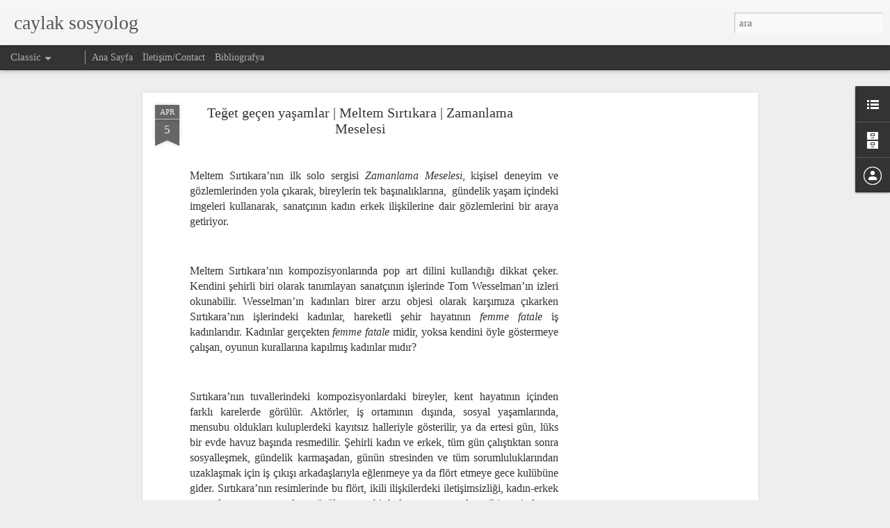

--- FILE ---
content_type: text/html; charset=UTF-8
request_url: https://caylaksosyolog.blogspot.com/2014/04/teget-gecen-yasamlar-meltem-srtkara.html
body_size: 4778
content:
<!DOCTYPE html>
<html class='v2' dir='ltr' lang='tr'>
<head>
<link href='https://www.blogger.com/static/v1/widgets/335934321-css_bundle_v2.css' rel='stylesheet' type='text/css'/>
<meta content='text/html; charset=UTF-8' http-equiv='Content-Type'/>
<meta content='blogger' name='generator'/>
<link href='https://caylaksosyolog.blogspot.com/favicon.ico' rel='icon' type='image/x-icon'/>
<link href='http://caylaksosyolog.blogspot.com/2014/04/teget-gecen-yasamlar-meltem-srtkara.html' rel='canonical'/>
<link rel="alternate" type="application/atom+xml" title="caylak sosyolog - Atom" href="https://caylaksosyolog.blogspot.com/feeds/posts/default" />
<link rel="alternate" type="application/rss+xml" title="caylak sosyolog - RSS" href="https://caylaksosyolog.blogspot.com/feeds/posts/default?alt=rss" />
<link rel="service.post" type="application/atom+xml" title="caylak sosyolog - Atom" href="https://www.blogger.com/feeds/1467906025418762103/posts/default" />

<link rel="alternate" type="application/atom+xml" title="caylak sosyolog - Atom" href="https://caylaksosyolog.blogspot.com/feeds/8973525563365499482/comments/default" />
<!--Can't find substitution for tag [blog.ieCssRetrofitLinks]-->
<link href='https://blogger.googleusercontent.com/img/b/R29vZ2xl/AVvXsEjKNWxNQ617Yq-A-9poz4lV3-RvKINXma6dgscsnS91oJU9EYrAcjJZ1hKo8XqyCQdfGoVcGMk_G9RYYi70OerAZ3c67ZoOp6BO_gw5b-fEsTZyf7cEJVEw315mLgaEn9CcMCJ8_czz35kh/s1600/_MG_1238.jpg' rel='image_src'/>
<meta content='http://caylaksosyolog.blogspot.com/2014/04/teget-gecen-yasamlar-meltem-srtkara.html' property='og:url'/>
<meta content='Teğet geçen yaşamlar | Meltem Sırtıkara | Zamanlama Meselesi' property='og:title'/>
<meta content='   Meltem Sırtıkara’nın ilk solo sergisi Zamanlama Meselesi , kişisel deneyim ve gözlemlerinden yola çıkarak, bireylerin tek başınalıklarına...' property='og:description'/>
<meta content='https://blogger.googleusercontent.com/img/b/R29vZ2xl/AVvXsEjKNWxNQ617Yq-A-9poz4lV3-RvKINXma6dgscsnS91oJU9EYrAcjJZ1hKo8XqyCQdfGoVcGMk_G9RYYi70OerAZ3c67ZoOp6BO_gw5b-fEsTZyf7cEJVEw315mLgaEn9CcMCJ8_czz35kh/w1200-h630-p-k-no-nu/_MG_1238.jpg' property='og:image'/>
<title>caylak sosyolog: Teğet geçen yaşamlar | Meltem Sırtıkara | Zamanlama Meselesi</title>
<meta content='!' name='fragment'/>
<meta content='dynamic' name='blogger-template'/>
<meta content='IE=9,chrome=1' http-equiv='X-UA-Compatible'/>
<meta content='initial-scale=1.0, maximum-scale=1.0, user-scalable=no, width=device-width' name='viewport'/>
<style id='page-skin-1' type='text/css'><!--
/*-----------------------------------------------
Blogger Template Style
Name: Dynamic Views
----------------------------------------------- */
/* Variable definitions
====================
<Variable name="keycolor" description="Main Color" type="color" default="#ffffff"
variants="#2b256f,#00b2b4,#4ba976,#696f00,#b38f00,#f07300,#d0422c,#f37a86,#7b5341"/>
<Group description="Page">
<Variable name="page.text.font" description="Font" type="font"
default="'Helvetica Neue Light', HelveticaNeue-Light, 'Helvetica Neue', Helvetica, Arial, sans-serif"/>
<Variable name="page.text.color" description="Text Color" type="color"
default="#333333" variants="#333333"/>
<Variable name="body.background.color" description="Background Color" type="color"
default="#EEEEEE"
variants="#dfdfea,#d9f4f4,#e4f2eb,#e9ead9,#f4eed9,#fdead9,#f8e3e0,#fdebed,#ebe5e3"/>
</Group>
<Variable name="body.background" description="Body Background" type="background"
color="#EEEEEE" default="$(color) none repeat scroll top left"/>
<Group description="Header">
<Variable name="header.background.color" description="Background Color" type="color"
default="#F3F3F3" variants="#F3F3F3"/>
</Group>
<Group description="Header Bar">
<Variable name="primary.color" description="Background Color" type="color"
default="#333333" variants="#2b256f,#00b2b4,#4ba976,#696f00,#b38f00,#f07300,#d0422c,#f37a86,#7b5341"/>
<Variable name="menu.font" description="Font" type="font"
default="'Helvetica Neue Light', HelveticaNeue-Light, 'Helvetica Neue', Helvetica, Arial, sans-serif"/>
<Variable name="menu.text.color" description="Text Color" type="color"
default="#FFFFFF" variants="#FFFFFF"/>
</Group>
<Group description="Links">
<Variable name="link.font" description="Link Text" type="font"
default="'Helvetica Neue Light', HelveticaNeue-Light, 'Helvetica Neue', Helvetica, Arial, sans-serif"/>
<Variable name="link.color" description="Link Color" type="color"
default="#009EB8"
variants="#2b256f,#00b2b4,#4ba976,#696f00,#b38f00,#f07300,#d0422c,#f37a86,#7b5341"/>
<Variable name="link.hover.color" description="Link Hover Color" type="color"
default="#009EB8"
variants="#2b256f,#00b2b4,#4ba976,#696f00,#b38f00,#f07300,#d0422c,#f37a86,#7b5341"/>
<Variable name="link.visited.color" description="Link Visited Color" type="color"
default="#009EB8"
variants="#2b256f,#00b2b4,#4ba976,#696f00,#b38f00,#f07300,#d0422c,#f37a86,#7b5341"/>
</Group>
<Group description="Blog Title">
<Variable name="blog.title.font" description="Font" type="font"
default="'Helvetica Neue Light', HelveticaNeue-Light, 'Helvetica Neue', Helvetica, Arial, sans-serif"/>
<Variable name="blog.title.color" description="Color" type="color"
default="#555555" variants="#555555"/>
</Group>
<Group description="Blog Description">
<Variable name="blog.description.font" description="Font" type="font"
default="'Helvetica Neue Light', HelveticaNeue-Light, 'Helvetica Neue', Helvetica, Arial, sans-serif"/>
<Variable name="blog.description.color" description="Color" type="color"
default="#555555" variants="#555555"/>
</Group>
<Group description="Post Title">
<Variable name="post.title.font" description="Font" type="font"
default="'Helvetica Neue Light', HelveticaNeue-Light, 'Helvetica Neue', Helvetica, Arial, sans-serif"/>
<Variable name="post.title.color" description="Color" type="color"
default="#333333" variants="#333333"/>
</Group>
<Group description="Date Ribbon">
<Variable name="ribbon.color" description="Color" type="color"
default="#666666" variants="#2b256f,#00b2b4,#4ba976,#696f00,#b38f00,#f07300,#d0422c,#f37a86,#7b5341"/>
<Variable name="ribbon.hover.color" description="Hover Color" type="color"
default="#AD3A2B" variants="#AD3A2B"/>
</Group>
<Variable name="blitzview" description="Initial view type" type="string" default="sidebar"/>
*/
/* BEGIN CUT */
{
"font:Text": "normal normal 100% Georgia, Utopia, 'Palatino Linotype', Palatino, serif",
"color:Text": "#333333",
"image:Background": "#EEEEEE none repeat scroll top left",
"color:Background": "#EEEEEE",
"color:Header Background": "#F3F3F3",
"color:Primary": "#333333",
"color:Menu Text": "#FFFFFF",
"font:Menu": "normal normal 100% Georgia, Utopia, 'Palatino Linotype', Palatino, serif",
"font:Link": "normal normal 100% Georgia, Utopia, 'Palatino Linotype', Palatino, serif",
"color:Link": "#009EB8",
"color:Link Visited": "#009EB8",
"color:Link Hover": "#009EB8",
"font:Blog Title": "normal normal 100% Georgia, Utopia, 'Palatino Linotype', Palatino, serif",
"color:Blog Title": "#555555",
"font:Blog Description": "normal normal 100% Georgia, Utopia, 'Palatino Linotype', Palatino, serif",
"color:Blog Description": "#555555",
"font:Post Title": "normal normal 100% Georgia, Utopia, 'Palatino Linotype', Palatino, serif",
"color:Post Title": "#333333",
"color:Ribbon": "#666666",
"color:Ribbon Hover": "#AD3A2B",
"view": "classic"
}
/* END CUT */

--></style>
<style id='template-skin-1' type='text/css'><!--
body {
min-width: 960px;
}
.column-center-outer {
margin-top: 46px;
}
.content-outer, .content-fauxcolumn-outer, .region-inner {
min-width: 960px;
max-width: 960px;
_width: 960px;
}
.main-inner .columns {
padding-left: 0;
padding-right: 310px;
}
.main-inner .fauxcolumn-center-outer {
left: 0;
right: 310px;
/* IE6 does not respect left and right together */
_width: expression(this.parentNode.offsetWidth -
parseInt("0") -
parseInt("310px") + 'px');
}
.main-inner .fauxcolumn-left-outer {
width: 0;
}
.main-inner .fauxcolumn-right-outer {
width: 310px;
}
.main-inner .column-left-outer {
width: 0;
right: 100%;
margin-left: -0;
}
.main-inner .column-right-outer {
width: 310px;
margin-right: -310px;
}
#layout {
min-width: 0;
}
#layout .content-outer {
min-width: 0;
width: 800px;
}
#layout .region-inner {
min-width: 0;
width: auto;
}
--></style>
<script src='//www.blogblog.com/dynamicviews/2dfa401275732ff9/js/common.js' type='text/javascript'></script>
<script src='//www.blogblog.com/dynamicviews/2dfa401275732ff9/js/languages/lang__tr.js' type='text/javascript'></script>
<script src='//www.blogblog.com/dynamicviews/2dfa401275732ff9/js/classic.js' type='text/javascript'></script>
<script src='//www.blogblog.com/dynamicviews/4224c15c4e7c9321/js/comments.js'></script>
<link href='https://www.blogger.com/dyn-css/authorization.css?targetBlogID=1467906025418762103&amp;zx=56844a63-a625-4b68-9b9b-f48c75fde35e' media='none' onload='if(media!=&#39;all&#39;)media=&#39;all&#39;' rel='stylesheet'/><noscript><link href='https://www.blogger.com/dyn-css/authorization.css?targetBlogID=1467906025418762103&amp;zx=56844a63-a625-4b68-9b9b-f48c75fde35e' rel='stylesheet'/></noscript>
<meta name='google-adsense-platform-account' content='ca-host-pub-1556223355139109'/>
<meta name='google-adsense-platform-domain' content='blogspot.com'/>

<!-- data-ad-client=ca-pub-4159184631691616 -->

</head>
<body class='variant-classic'>
<div class='content'>
<div class='content-outer'>
<div class='fauxborder-left content-fauxborder-left'>
<div class='content-inner'>
<div class='main-outer'>
<div class='fauxborder-left main-fauxborder-left'>
<div class='region-inner main-inner'>
<div class='columns fauxcolumns'>
<div class='column-center-outer'>
<div class='column-center-inner'>
<div class='main section' id='main'>
</div>
</div>
</div>
<div class='column-right-outer'>
<div class='column-right-inner'>
<aside>
<div class='sidebar section' id='sidebar-right-1'>
</div>
</aside>
</div>
</div>
<div style='clear: both'></div>
</div>
</div>
</div>
</div>
</div>
</div>
</div>
</div>
<script language='javascript' type='text/javascript'>
        window.onload = function() {
          blogger.ui().configure().view();
        };
      </script>

<script type="text/javascript" src="https://www.blogger.com/static/v1/widgets/3845888474-widgets.js"></script>
<script type='text/javascript'>
window['__wavt'] = 'AOuZoY7bDoFid-n8d7pmCoNmUmN3TSypHw:1768746934720';_WidgetManager._Init('//www.blogger.com/rearrange?blogID\x3d1467906025418762103','//caylaksosyolog.blogspot.com/2014/04/teget-gecen-yasamlar-meltem-srtkara.html','1467906025418762103');
_WidgetManager._SetDataContext([{'name': 'blog', 'data': {'blogId': '1467906025418762103', 'title': 'caylak sosyolog', 'url': 'https://caylaksosyolog.blogspot.com/2014/04/teget-gecen-yasamlar-meltem-srtkara.html', 'canonicalUrl': 'http://caylaksosyolog.blogspot.com/2014/04/teget-gecen-yasamlar-meltem-srtkara.html', 'homepageUrl': 'https://caylaksosyolog.blogspot.com/', 'searchUrl': 'https://caylaksosyolog.blogspot.com/search', 'canonicalHomepageUrl': 'http://caylaksosyolog.blogspot.com/', 'blogspotFaviconUrl': 'https://caylaksosyolog.blogspot.com/favicon.ico', 'bloggerUrl': 'https://www.blogger.com', 'hasCustomDomain': false, 'httpsEnabled': true, 'enabledCommentProfileImages': true, 'gPlusViewType': 'FILTERED_POSTMOD', 'adultContent': false, 'analyticsAccountNumber': '', 'encoding': 'UTF-8', 'locale': 'tr', 'localeUnderscoreDelimited': 'tr', 'languageDirection': 'ltr', 'isPrivate': false, 'isMobile': false, 'isMobileRequest': false, 'mobileClass': '', 'isPrivateBlog': false, 'isDynamicViewsAvailable': true, 'feedLinks': '\x3clink rel\x3d\x22alternate\x22 type\x3d\x22application/atom+xml\x22 title\x3d\x22caylak sosyolog - Atom\x22 href\x3d\x22https://caylaksosyolog.blogspot.com/feeds/posts/default\x22 /\x3e\n\x3clink rel\x3d\x22alternate\x22 type\x3d\x22application/rss+xml\x22 title\x3d\x22caylak sosyolog - RSS\x22 href\x3d\x22https://caylaksosyolog.blogspot.com/feeds/posts/default?alt\x3drss\x22 /\x3e\n\x3clink rel\x3d\x22service.post\x22 type\x3d\x22application/atom+xml\x22 title\x3d\x22caylak sosyolog - Atom\x22 href\x3d\x22https://www.blogger.com/feeds/1467906025418762103/posts/default\x22 /\x3e\n\n\x3clink rel\x3d\x22alternate\x22 type\x3d\x22application/atom+xml\x22 title\x3d\x22caylak sosyolog - Atom\x22 href\x3d\x22https://caylaksosyolog.blogspot.com/feeds/8973525563365499482/comments/default\x22 /\x3e\n', 'meTag': '', 'adsenseClientId': 'ca-pub-4159184631691616', 'adsenseHostId': 'ca-host-pub-1556223355139109', 'adsenseHasAds': true, 'adsenseAutoAds': false, 'boqCommentIframeForm': true, 'loginRedirectParam': '', 'view': '', 'dynamicViewsCommentsSrc': '//www.blogblog.com/dynamicviews/4224c15c4e7c9321/js/comments.js', 'dynamicViewsScriptSrc': '//www.blogblog.com/dynamicviews/2dfa401275732ff9', 'plusOneApiSrc': 'https://apis.google.com/js/platform.js', 'disableGComments': true, 'interstitialAccepted': false, 'sharing': {'platforms': [{'name': 'Ba\u011flant\u0131y\u0131 al', 'key': 'link', 'shareMessage': 'Ba\u011flant\u0131y\u0131 al', 'target': ''}, {'name': 'Facebook', 'key': 'facebook', 'shareMessage': 'Facebook platformunda payla\u015f', 'target': 'facebook'}, {'name': 'BlogThis!', 'key': 'blogThis', 'shareMessage': 'BlogThis!', 'target': 'blog'}, {'name': 'X', 'key': 'twitter', 'shareMessage': 'X platformunda payla\u015f', 'target': 'twitter'}, {'name': 'Pinterest', 'key': 'pinterest', 'shareMessage': 'Pinterest platformunda payla\u015f', 'target': 'pinterest'}, {'name': 'E-posta', 'key': 'email', 'shareMessage': 'E-posta', 'target': 'email'}], 'disableGooglePlus': true, 'googlePlusShareButtonWidth': 0, 'googlePlusBootstrap': '\x3cscript type\x3d\x22text/javascript\x22\x3ewindow.___gcfg \x3d {\x27lang\x27: \x27tr\x27};\x3c/script\x3e'}, 'hasCustomJumpLinkMessage': false, 'jumpLinkMessage': 'Devam\u0131', 'pageType': 'item', 'postId': '8973525563365499482', 'postImageThumbnailUrl': 'https://blogger.googleusercontent.com/img/b/R29vZ2xl/AVvXsEjKNWxNQ617Yq-A-9poz4lV3-RvKINXma6dgscsnS91oJU9EYrAcjJZ1hKo8XqyCQdfGoVcGMk_G9RYYi70OerAZ3c67ZoOp6BO_gw5b-fEsTZyf7cEJVEw315mLgaEn9CcMCJ8_czz35kh/s72-c/_MG_1238.jpg', 'postImageUrl': 'https://blogger.googleusercontent.com/img/b/R29vZ2xl/AVvXsEjKNWxNQ617Yq-A-9poz4lV3-RvKINXma6dgscsnS91oJU9EYrAcjJZ1hKo8XqyCQdfGoVcGMk_G9RYYi70OerAZ3c67ZoOp6BO_gw5b-fEsTZyf7cEJVEw315mLgaEn9CcMCJ8_czz35kh/s1600/_MG_1238.jpg', 'pageName': 'Te\u011fet ge\xe7en ya\u015famlar | Meltem S\u0131rt\u0131kara | Zamanlama Meselesi', 'pageTitle': 'caylak sosyolog: Te\u011fet ge\xe7en ya\u015famlar | Meltem S\u0131rt\u0131kara | Zamanlama Meselesi'}}, {'name': 'features', 'data': {}}, {'name': 'messages', 'data': {'edit': 'D\xfczenle', 'linkCopiedToClipboard': 'Ba\u011flant\u0131 panoya kopyaland\u0131!', 'ok': 'Tamam', 'postLink': 'Yay\u0131n Ba\u011flant\u0131s\u0131'}}, {'name': 'skin', 'data': {'vars': {'link_color': '#009EB8', 'post_title_color': '#333333', 'blog_description_font': 'normal normal 100% Georgia, Utopia, \x27Palatino Linotype\x27, Palatino, serif', 'body_background_color': '#EEEEEE', 'ribbon_color': '#666666', 'body_background': '#EEEEEE none repeat scroll top left', 'blitzview': 'classic', 'link_visited_color': '#009EB8', 'link_hover_color': '#009EB8', 'header_background_color': '#F3F3F3', 'keycolor': '#ffffff', 'page_text_font': 'normal normal 100% Georgia, Utopia, \x27Palatino Linotype\x27, Palatino, serif', 'blog_title_color': '#555555', 'ribbon_hover_color': '#AD3A2B', 'blog_title_font': 'normal normal 100% Georgia, Utopia, \x27Palatino Linotype\x27, Palatino, serif', 'link_font': 'normal normal 100% Georgia, Utopia, \x27Palatino Linotype\x27, Palatino, serif', 'menu_font': 'normal normal 100% Georgia, Utopia, \x27Palatino Linotype\x27, Palatino, serif', 'primary_color': '#333333', 'page_text_color': '#333333', 'post_title_font': 'normal normal 100% Georgia, Utopia, \x27Palatino Linotype\x27, Palatino, serif', 'blog_description_color': '#555555', 'menu_text_color': '#FFFFFF'}, 'override': '', 'url': 'blitz.css'}}, {'name': 'template', 'data': {'name': 'Dynamic Views', 'localizedName': 'Dinamik G\xf6r\xfcn\xfcmler', 'isResponsive': false, 'isAlternateRendering': false, 'isCustom': false, 'variant': 'classic', 'variantId': 'classic'}}, {'name': 'view', 'data': {'classic': {'name': 'classic', 'url': '?view\x3dclassic'}, 'flipcard': {'name': 'flipcard', 'url': '?view\x3dflipcard'}, 'magazine': {'name': 'magazine', 'url': '?view\x3dmagazine'}, 'mosaic': {'name': 'mosaic', 'url': '?view\x3dmosaic'}, 'sidebar': {'name': 'sidebar', 'url': '?view\x3dsidebar'}, 'snapshot': {'name': 'snapshot', 'url': '?view\x3dsnapshot'}, 'timeslide': {'name': 'timeslide', 'url': '?view\x3dtimeslide'}, 'isMobile': false, 'title': 'Te\u011fet ge\xe7en ya\u015famlar | Meltem S\u0131rt\u0131kara | Zamanlama Meselesi', 'description': '   Meltem S\u0131rt\u0131kara\u2019n\u0131n ilk solo sergisi Zamanlama Meselesi , ki\u015fisel deneyim ve g\xf6zlemlerinden yola \xe7\u0131karak, bireylerin tek ba\u015f\u0131nal\u0131klar\u0131na...', 'featuredImage': 'https://blogger.googleusercontent.com/img/b/R29vZ2xl/AVvXsEjKNWxNQ617Yq-A-9poz4lV3-RvKINXma6dgscsnS91oJU9EYrAcjJZ1hKo8XqyCQdfGoVcGMk_G9RYYi70OerAZ3c67ZoOp6BO_gw5b-fEsTZyf7cEJVEw315mLgaEn9CcMCJ8_czz35kh/s1600/_MG_1238.jpg', 'url': 'https://caylaksosyolog.blogspot.com/2014/04/teget-gecen-yasamlar-meltem-srtkara.html', 'type': 'item', 'isSingleItem': true, 'isMultipleItems': false, 'isError': false, 'isPage': false, 'isPost': true, 'isHomepage': false, 'isArchive': false, 'isLabelSearch': false, 'postId': 8973525563365499482}}]);
_WidgetManager._RegisterWidget('_BlogView', new _WidgetInfo('Blog1', 'main', document.getElementById('Blog1'), {'cmtInteractionsEnabled': false, 'lightboxEnabled': true, 'lightboxModuleUrl': 'https://www.blogger.com/static/v1/jsbin/456687767-lbx__tr.js', 'lightboxCssUrl': 'https://www.blogger.com/static/v1/v-css/828616780-lightbox_bundle.css'}, 'displayModeFull'));
_WidgetManager._RegisterWidget('_PageListView', new _WidgetInfo('PageList1', 'sidebar-right-1', document.getElementById('PageList1'), {'title': 'Sayfalar', 'links': [{'isCurrentPage': false, 'href': 'https://caylaksosyolog.blogspot.com/', 'title': 'Ana Sayfa'}, {'isCurrentPage': false, 'href': 'https://caylaksosyolog.blogspot.com/p/iletisimcontact.html', 'id': '8636083076461960168', 'title': '\u0130leti\u015fim/Contact'}, {'isCurrentPage': false, 'href': 'http://caylaksosyolog.blogspot.com/bibliografya', 'title': 'Bibliografya'}], 'mobile': false, 'showPlaceholder': true, 'hasCurrentPage': false}, 'displayModeFull'));
_WidgetManager._RegisterWidget('_AdSenseView', new _WidgetInfo('AdSense1', 'sidebar-right-1', document.getElementById('AdSense1'), {}, 'displayModeFull'));
_WidgetManager._RegisterWidget('_HeaderView', new _WidgetInfo('Header1', 'sidebar-right-1', document.getElementById('Header1'), {}, 'displayModeFull'));
_WidgetManager._RegisterWidget('_LinkListView', new _WidgetInfo('LinkList1', 'sidebar-right-1', document.getElementById('LinkList1'), {}, 'displayModeFull'));
_WidgetManager._RegisterWidget('_BlogArchiveView', new _WidgetInfo('BlogArchive1', 'sidebar-right-1', document.getElementById('BlogArchive1'), {'languageDirection': 'ltr', 'loadingMessage': 'Y\xfckleniyor\x26hellip;'}, 'displayModeFull'));
_WidgetManager._RegisterWidget('_ProfileView', new _WidgetInfo('Profile1', 'sidebar-right-1', document.getElementById('Profile1'), {}, 'displayModeFull'));
_WidgetManager._RegisterWidget('_AttributionView', new _WidgetInfo('Attribution1', 'sidebar-right-1', document.getElementById('Attribution1'), {}, 'displayModeFull'));
_WidgetManager._RegisterWidget('_NavbarView', new _WidgetInfo('Navbar1', 'sidebar-right-1', document.getElementById('Navbar1'), {}, 'displayModeFull'));
</script>
</body>
</html>

--- FILE ---
content_type: text/html; charset=UTF-8
request_url: https://caylaksosyolog.blogspot.com/2017/05/bir-sergileme-bicimi-olarak-kutuphane.html?dynamicviews=1&v=0
body_size: 4318
content:
<!DOCTYPE html>
<html class='v2' dir='ltr' lang='tr'>
<head>
<link href='https://www.blogger.com/static/v1/widgets/335934321-css_bundle_v2.css' rel='stylesheet' type='text/css'/>
<meta content='text/html; charset=UTF-8' http-equiv='Content-Type'/>
<meta content='blogger' name='generator'/>
<link href='https://caylaksosyolog.blogspot.com/favicon.ico' rel='icon' type='image/x-icon'/>
<link href='http://caylaksosyolog.blogspot.com/2017/05/bir-sergileme-bicimi-olarak-kutuphane.html' rel='canonical'/>
<link rel="alternate" type="application/atom+xml" title="caylak sosyolog - Atom" href="https://caylaksosyolog.blogspot.com/feeds/posts/default" />
<link rel="alternate" type="application/rss+xml" title="caylak sosyolog - RSS" href="https://caylaksosyolog.blogspot.com/feeds/posts/default?alt=rss" />
<link rel="service.post" type="application/atom+xml" title="caylak sosyolog - Atom" href="https://www.blogger.com/feeds/1467906025418762103/posts/default" />

<link rel="alternate" type="application/atom+xml" title="caylak sosyolog - Atom" href="https://caylaksosyolog.blogspot.com/feeds/2780524676858127920/comments/default" />
<!--Can't find substitution for tag [blog.ieCssRetrofitLinks]-->
<meta content='http://caylaksosyolog.blogspot.com/2017/05/bir-sergileme-bicimi-olarak-kutuphane.html' property='og:url'/>
<meta content='Bir sergileme biçimi olarak kütüphane *' property='og:title'/>
<meta content='         Umberto Eco, 2003 yılında, Alexandrina Kütüphanesi’nin açılışındaki konuşmasında, hafızanın üç türlü olduğundan bahsetmişti: organi...' property='og:description'/>
<title>caylak sosyolog: Bir sergileme biçimi olarak kütüphane *</title>
<meta content='!' name='fragment'/>
<meta content='dynamic' name='blogger-template'/>
<meta content='IE=9,chrome=1' http-equiv='X-UA-Compatible'/>
<meta content='initial-scale=1.0, maximum-scale=1.0, user-scalable=no, width=device-width' name='viewport'/>
<style id='page-skin-1' type='text/css'><!--
/*-----------------------------------------------
Blogger Template Style
Name: Dynamic Views
----------------------------------------------- */
/* Variable definitions
====================
<Variable name="keycolor" description="Main Color" type="color" default="#ffffff"
variants="#2b256f,#00b2b4,#4ba976,#696f00,#b38f00,#f07300,#d0422c,#f37a86,#7b5341"/>
<Group description="Page">
<Variable name="page.text.font" description="Font" type="font"
default="'Helvetica Neue Light', HelveticaNeue-Light, 'Helvetica Neue', Helvetica, Arial, sans-serif"/>
<Variable name="page.text.color" description="Text Color" type="color"
default="#333333" variants="#333333"/>
<Variable name="body.background.color" description="Background Color" type="color"
default="#EEEEEE"
variants="#dfdfea,#d9f4f4,#e4f2eb,#e9ead9,#f4eed9,#fdead9,#f8e3e0,#fdebed,#ebe5e3"/>
</Group>
<Variable name="body.background" description="Body Background" type="background"
color="#EEEEEE" default="$(color) none repeat scroll top left"/>
<Group description="Header">
<Variable name="header.background.color" description="Background Color" type="color"
default="#F3F3F3" variants="#F3F3F3"/>
</Group>
<Group description="Header Bar">
<Variable name="primary.color" description="Background Color" type="color"
default="#333333" variants="#2b256f,#00b2b4,#4ba976,#696f00,#b38f00,#f07300,#d0422c,#f37a86,#7b5341"/>
<Variable name="menu.font" description="Font" type="font"
default="'Helvetica Neue Light', HelveticaNeue-Light, 'Helvetica Neue', Helvetica, Arial, sans-serif"/>
<Variable name="menu.text.color" description="Text Color" type="color"
default="#FFFFFF" variants="#FFFFFF"/>
</Group>
<Group description="Links">
<Variable name="link.font" description="Link Text" type="font"
default="'Helvetica Neue Light', HelveticaNeue-Light, 'Helvetica Neue', Helvetica, Arial, sans-serif"/>
<Variable name="link.color" description="Link Color" type="color"
default="#009EB8"
variants="#2b256f,#00b2b4,#4ba976,#696f00,#b38f00,#f07300,#d0422c,#f37a86,#7b5341"/>
<Variable name="link.hover.color" description="Link Hover Color" type="color"
default="#009EB8"
variants="#2b256f,#00b2b4,#4ba976,#696f00,#b38f00,#f07300,#d0422c,#f37a86,#7b5341"/>
<Variable name="link.visited.color" description="Link Visited Color" type="color"
default="#009EB8"
variants="#2b256f,#00b2b4,#4ba976,#696f00,#b38f00,#f07300,#d0422c,#f37a86,#7b5341"/>
</Group>
<Group description="Blog Title">
<Variable name="blog.title.font" description="Font" type="font"
default="'Helvetica Neue Light', HelveticaNeue-Light, 'Helvetica Neue', Helvetica, Arial, sans-serif"/>
<Variable name="blog.title.color" description="Color" type="color"
default="#555555" variants="#555555"/>
</Group>
<Group description="Blog Description">
<Variable name="blog.description.font" description="Font" type="font"
default="'Helvetica Neue Light', HelveticaNeue-Light, 'Helvetica Neue', Helvetica, Arial, sans-serif"/>
<Variable name="blog.description.color" description="Color" type="color"
default="#555555" variants="#555555"/>
</Group>
<Group description="Post Title">
<Variable name="post.title.font" description="Font" type="font"
default="'Helvetica Neue Light', HelveticaNeue-Light, 'Helvetica Neue', Helvetica, Arial, sans-serif"/>
<Variable name="post.title.color" description="Color" type="color"
default="#333333" variants="#333333"/>
</Group>
<Group description="Date Ribbon">
<Variable name="ribbon.color" description="Color" type="color"
default="#666666" variants="#2b256f,#00b2b4,#4ba976,#696f00,#b38f00,#f07300,#d0422c,#f37a86,#7b5341"/>
<Variable name="ribbon.hover.color" description="Hover Color" type="color"
default="#AD3A2B" variants="#AD3A2B"/>
</Group>
<Variable name="blitzview" description="Initial view type" type="string" default="sidebar"/>
*/
/* BEGIN CUT */
{
"font:Text": "normal normal 100% Georgia, Utopia, 'Palatino Linotype', Palatino, serif",
"color:Text": "#333333",
"image:Background": "#EEEEEE none repeat scroll top left",
"color:Background": "#EEEEEE",
"color:Header Background": "#F3F3F3",
"color:Primary": "#333333",
"color:Menu Text": "#FFFFFF",
"font:Menu": "normal normal 100% Georgia, Utopia, 'Palatino Linotype', Palatino, serif",
"font:Link": "normal normal 100% Georgia, Utopia, 'Palatino Linotype', Palatino, serif",
"color:Link": "#009EB8",
"color:Link Visited": "#009EB8",
"color:Link Hover": "#009EB8",
"font:Blog Title": "normal normal 100% Georgia, Utopia, 'Palatino Linotype', Palatino, serif",
"color:Blog Title": "#555555",
"font:Blog Description": "normal normal 100% Georgia, Utopia, 'Palatino Linotype', Palatino, serif",
"color:Blog Description": "#555555",
"font:Post Title": "normal normal 100% Georgia, Utopia, 'Palatino Linotype', Palatino, serif",
"color:Post Title": "#333333",
"color:Ribbon": "#666666",
"color:Ribbon Hover": "#AD3A2B",
"view": "classic"
}
/* END CUT */

--></style>
<style id='template-skin-1' type='text/css'><!--
body {
min-width: 960px;
}
.column-center-outer {
margin-top: 46px;
}
.content-outer, .content-fauxcolumn-outer, .region-inner {
min-width: 960px;
max-width: 960px;
_width: 960px;
}
.main-inner .columns {
padding-left: 0;
padding-right: 310px;
}
.main-inner .fauxcolumn-center-outer {
left: 0;
right: 310px;
/* IE6 does not respect left and right together */
_width: expression(this.parentNode.offsetWidth -
parseInt("0") -
parseInt("310px") + 'px');
}
.main-inner .fauxcolumn-left-outer {
width: 0;
}
.main-inner .fauxcolumn-right-outer {
width: 310px;
}
.main-inner .column-left-outer {
width: 0;
right: 100%;
margin-left: -0;
}
.main-inner .column-right-outer {
width: 310px;
margin-right: -310px;
}
#layout {
min-width: 0;
}
#layout .content-outer {
min-width: 0;
width: 800px;
}
#layout .region-inner {
min-width: 0;
width: auto;
}
--></style>
<script src='//www.blogblog.com/dynamicviews/2dfa401275732ff9/js/common.js' type='text/javascript'></script>
<script src='//www.blogblog.com/dynamicviews/2dfa401275732ff9/js/languages/lang__tr.js' type='text/javascript'></script>
<script src='//www.blogblog.com/dynamicviews/2dfa401275732ff9/js/classic.js' type='text/javascript'></script>
<script src='//www.blogblog.com/dynamicviews/4224c15c4e7c9321/js/comments.js'></script>
<link href='https://www.blogger.com/dyn-css/authorization.css?targetBlogID=1467906025418762103&amp;zx=56844a63-a625-4b68-9b9b-f48c75fde35e' media='none' onload='if(media!=&#39;all&#39;)media=&#39;all&#39;' rel='stylesheet'/><noscript><link href='https://www.blogger.com/dyn-css/authorization.css?targetBlogID=1467906025418762103&amp;zx=56844a63-a625-4b68-9b9b-f48c75fde35e' rel='stylesheet'/></noscript>
<meta name='google-adsense-platform-account' content='ca-host-pub-1556223355139109'/>
<meta name='google-adsense-platform-domain' content='blogspot.com'/>

<!-- data-ad-client=ca-pub-4159184631691616 -->

</head>
<body class='variant-classic'>
<div class='content'>
<div class='content-outer'>
<div class='fauxborder-left content-fauxborder-left'>
<div class='content-inner'>
<div class='main-outer'>
<div class='fauxborder-left main-fauxborder-left'>
<div class='region-inner main-inner'>
<div class='columns fauxcolumns'>
<div class='column-center-outer'>
<div class='column-center-inner'>
<div class='main section' id='main'>
</div>
</div>
</div>
<div class='column-right-outer'>
<div class='column-right-inner'>
<aside>
<div class='sidebar section' id='sidebar-right-1'>
</div>
</aside>
</div>
</div>
<div style='clear: both'></div>
</div>
</div>
</div>
</div>
</div>
</div>
</div>
</div>
<script language='javascript' type='text/javascript'>
        window.onload = function() {
          blogger.ui().configure().view();
        };
      </script>

<script type="text/javascript" src="https://www.blogger.com/static/v1/widgets/3845888474-widgets.js"></script>
<script type='text/javascript'>
window['__wavt'] = 'AOuZoY57nqDwRR2l-TTk83qOejWrEj2y9A:1768746937875';_WidgetManager._Init('//www.blogger.com/rearrange?blogID\x3d1467906025418762103','//caylaksosyolog.blogspot.com/2017/05/bir-sergileme-bicimi-olarak-kutuphane.html','1467906025418762103');
_WidgetManager._SetDataContext([{'name': 'blog', 'data': {'blogId': '1467906025418762103', 'title': 'caylak sosyolog', 'url': 'https://caylaksosyolog.blogspot.com/2017/05/bir-sergileme-bicimi-olarak-kutuphane.html', 'canonicalUrl': 'http://caylaksosyolog.blogspot.com/2017/05/bir-sergileme-bicimi-olarak-kutuphane.html', 'homepageUrl': 'https://caylaksosyolog.blogspot.com/', 'searchUrl': 'https://caylaksosyolog.blogspot.com/search', 'canonicalHomepageUrl': 'http://caylaksosyolog.blogspot.com/', 'blogspotFaviconUrl': 'https://caylaksosyolog.blogspot.com/favicon.ico', 'bloggerUrl': 'https://www.blogger.com', 'hasCustomDomain': false, 'httpsEnabled': true, 'enabledCommentProfileImages': true, 'gPlusViewType': 'FILTERED_POSTMOD', 'adultContent': false, 'analyticsAccountNumber': '', 'encoding': 'UTF-8', 'locale': 'tr', 'localeUnderscoreDelimited': 'tr', 'languageDirection': 'ltr', 'isPrivate': false, 'isMobile': false, 'isMobileRequest': false, 'mobileClass': '', 'isPrivateBlog': false, 'isDynamicViewsAvailable': true, 'feedLinks': '\x3clink rel\x3d\x22alternate\x22 type\x3d\x22application/atom+xml\x22 title\x3d\x22caylak sosyolog - Atom\x22 href\x3d\x22https://caylaksosyolog.blogspot.com/feeds/posts/default\x22 /\x3e\n\x3clink rel\x3d\x22alternate\x22 type\x3d\x22application/rss+xml\x22 title\x3d\x22caylak sosyolog - RSS\x22 href\x3d\x22https://caylaksosyolog.blogspot.com/feeds/posts/default?alt\x3drss\x22 /\x3e\n\x3clink rel\x3d\x22service.post\x22 type\x3d\x22application/atom+xml\x22 title\x3d\x22caylak sosyolog - Atom\x22 href\x3d\x22https://www.blogger.com/feeds/1467906025418762103/posts/default\x22 /\x3e\n\n\x3clink rel\x3d\x22alternate\x22 type\x3d\x22application/atom+xml\x22 title\x3d\x22caylak sosyolog - Atom\x22 href\x3d\x22https://caylaksosyolog.blogspot.com/feeds/2780524676858127920/comments/default\x22 /\x3e\n', 'meTag': '', 'adsenseClientId': 'ca-pub-4159184631691616', 'adsenseHostId': 'ca-host-pub-1556223355139109', 'adsenseHasAds': true, 'adsenseAutoAds': false, 'boqCommentIframeForm': true, 'loginRedirectParam': '', 'view': '', 'dynamicViewsCommentsSrc': '//www.blogblog.com/dynamicviews/4224c15c4e7c9321/js/comments.js', 'dynamicViewsScriptSrc': '//www.blogblog.com/dynamicviews/2dfa401275732ff9', 'plusOneApiSrc': 'https://apis.google.com/js/platform.js', 'disableGComments': true, 'interstitialAccepted': false, 'sharing': {'platforms': [{'name': 'Ba\u011flant\u0131y\u0131 al', 'key': 'link', 'shareMessage': 'Ba\u011flant\u0131y\u0131 al', 'target': ''}, {'name': 'Facebook', 'key': 'facebook', 'shareMessage': 'Facebook platformunda payla\u015f', 'target': 'facebook'}, {'name': 'BlogThis!', 'key': 'blogThis', 'shareMessage': 'BlogThis!', 'target': 'blog'}, {'name': 'X', 'key': 'twitter', 'shareMessage': 'X platformunda payla\u015f', 'target': 'twitter'}, {'name': 'Pinterest', 'key': 'pinterest', 'shareMessage': 'Pinterest platformunda payla\u015f', 'target': 'pinterest'}, {'name': 'E-posta', 'key': 'email', 'shareMessage': 'E-posta', 'target': 'email'}], 'disableGooglePlus': true, 'googlePlusShareButtonWidth': 0, 'googlePlusBootstrap': '\x3cscript type\x3d\x22text/javascript\x22\x3ewindow.___gcfg \x3d {\x27lang\x27: \x27tr\x27};\x3c/script\x3e'}, 'hasCustomJumpLinkMessage': false, 'jumpLinkMessage': 'Devam\u0131', 'pageType': 'item', 'postId': '2780524676858127920', 'pageName': 'Bir sergileme bi\xe7imi olarak k\xfct\xfcphane *', 'pageTitle': 'caylak sosyolog: Bir sergileme bi\xe7imi olarak k\xfct\xfcphane *'}}, {'name': 'features', 'data': {}}, {'name': 'messages', 'data': {'edit': 'D\xfczenle', 'linkCopiedToClipboard': 'Ba\u011flant\u0131 panoya kopyaland\u0131!', 'ok': 'Tamam', 'postLink': 'Yay\u0131n Ba\u011flant\u0131s\u0131'}}, {'name': 'skin', 'data': {'vars': {'link_color': '#009EB8', 'post_title_color': '#333333', 'blog_description_font': 'normal normal 100% Georgia, Utopia, \x27Palatino Linotype\x27, Palatino, serif', 'body_background_color': '#EEEEEE', 'ribbon_color': '#666666', 'body_background': '#EEEEEE none repeat scroll top left', 'blitzview': 'classic', 'link_visited_color': '#009EB8', 'link_hover_color': '#009EB8', 'header_background_color': '#F3F3F3', 'keycolor': '#ffffff', 'page_text_font': 'normal normal 100% Georgia, Utopia, \x27Palatino Linotype\x27, Palatino, serif', 'blog_title_color': '#555555', 'ribbon_hover_color': '#AD3A2B', 'blog_title_font': 'normal normal 100% Georgia, Utopia, \x27Palatino Linotype\x27, Palatino, serif', 'link_font': 'normal normal 100% Georgia, Utopia, \x27Palatino Linotype\x27, Palatino, serif', 'menu_font': 'normal normal 100% Georgia, Utopia, \x27Palatino Linotype\x27, Palatino, serif', 'primary_color': '#333333', 'page_text_color': '#333333', 'post_title_font': 'normal normal 100% Georgia, Utopia, \x27Palatino Linotype\x27, Palatino, serif', 'blog_description_color': '#555555', 'menu_text_color': '#FFFFFF'}, 'override': '', 'url': 'blitz.css'}}, {'name': 'template', 'data': {'name': 'Dynamic Views', 'localizedName': 'Dinamik G\xf6r\xfcn\xfcmler', 'isResponsive': false, 'isAlternateRendering': false, 'isCustom': false, 'variant': 'classic', 'variantId': 'classic'}}, {'name': 'view', 'data': {'classic': {'name': 'classic', 'url': '?view\x3dclassic'}, 'flipcard': {'name': 'flipcard', 'url': '?view\x3dflipcard'}, 'magazine': {'name': 'magazine', 'url': '?view\x3dmagazine'}, 'mosaic': {'name': 'mosaic', 'url': '?view\x3dmosaic'}, 'sidebar': {'name': 'sidebar', 'url': '?view\x3dsidebar'}, 'snapshot': {'name': 'snapshot', 'url': '?view\x3dsnapshot'}, 'timeslide': {'name': 'timeslide', 'url': '?view\x3dtimeslide'}, 'isMobile': false, 'title': 'Bir sergileme bi\xe7imi olarak k\xfct\xfcphane *', 'description': '         Umberto Eco, 2003 y\u0131l\u0131nda, Alexandrina K\xfct\xfcphanesi\u2019nin a\xe7\u0131l\u0131\u015f\u0131ndaki konu\u015fmas\u0131nda, haf\u0131zan\u0131n \xfc\xe7 t\xfcrl\xfc oldu\u011fundan bahsetmi\u015fti: organi...', 'url': 'https://caylaksosyolog.blogspot.com/2017/05/bir-sergileme-bicimi-olarak-kutuphane.html', 'type': 'item', 'isSingleItem': true, 'isMultipleItems': false, 'isError': false, 'isPage': false, 'isPost': true, 'isHomepage': false, 'isArchive': false, 'isLabelSearch': false, 'postId': 2780524676858127920}}]);
_WidgetManager._RegisterWidget('_BlogView', new _WidgetInfo('Blog1', 'main', document.getElementById('Blog1'), {'cmtInteractionsEnabled': false, 'lightboxEnabled': true, 'lightboxModuleUrl': 'https://www.blogger.com/static/v1/jsbin/456687767-lbx__tr.js', 'lightboxCssUrl': 'https://www.blogger.com/static/v1/v-css/828616780-lightbox_bundle.css'}, 'displayModeFull'));
_WidgetManager._RegisterWidget('_PageListView', new _WidgetInfo('PageList1', 'sidebar-right-1', document.getElementById('PageList1'), {'title': 'Sayfalar', 'links': [{'isCurrentPage': false, 'href': 'https://caylaksosyolog.blogspot.com/', 'title': 'Ana Sayfa'}, {'isCurrentPage': false, 'href': 'https://caylaksosyolog.blogspot.com/p/iletisimcontact.html', 'id': '8636083076461960168', 'title': '\u0130leti\u015fim/Contact'}, {'isCurrentPage': false, 'href': 'http://caylaksosyolog.blogspot.com/bibliografya', 'title': 'Bibliografya'}], 'mobile': false, 'showPlaceholder': true, 'hasCurrentPage': false}, 'displayModeFull'));
_WidgetManager._RegisterWidget('_AdSenseView', new _WidgetInfo('AdSense1', 'sidebar-right-1', document.getElementById('AdSense1'), {}, 'displayModeFull'));
_WidgetManager._RegisterWidget('_HeaderView', new _WidgetInfo('Header1', 'sidebar-right-1', document.getElementById('Header1'), {}, 'displayModeFull'));
_WidgetManager._RegisterWidget('_LinkListView', new _WidgetInfo('LinkList1', 'sidebar-right-1', document.getElementById('LinkList1'), {}, 'displayModeFull'));
_WidgetManager._RegisterWidget('_BlogArchiveView', new _WidgetInfo('BlogArchive1', 'sidebar-right-1', document.getElementById('BlogArchive1'), {'languageDirection': 'ltr', 'loadingMessage': 'Y\xfckleniyor\x26hellip;'}, 'displayModeFull'));
_WidgetManager._RegisterWidget('_ProfileView', new _WidgetInfo('Profile1', 'sidebar-right-1', document.getElementById('Profile1'), {}, 'displayModeFull'));
_WidgetManager._RegisterWidget('_AttributionView', new _WidgetInfo('Attribution1', 'sidebar-right-1', document.getElementById('Attribution1'), {}, 'displayModeFull'));
_WidgetManager._RegisterWidget('_NavbarView', new _WidgetInfo('Navbar1', 'sidebar-right-1', document.getElementById('Navbar1'), {}, 'displayModeFull'));
</script>
</body>
</html>

--- FILE ---
content_type: text/html; charset=utf-8
request_url: https://www.google.com/recaptcha/api2/aframe
body_size: 252
content:
<!DOCTYPE HTML><html><head><meta http-equiv="content-type" content="text/html; charset=UTF-8"></head><body><script nonce="nYQ5jD93_YrcjVCreGEDcw">/** Anti-fraud and anti-abuse applications only. See google.com/recaptcha */ try{var clients={'sodar':'https://pagead2.googlesyndication.com/pagead/sodar?'};window.addEventListener("message",function(a){try{if(a.source===window.parent){var b=JSON.parse(a.data);var c=clients[b['id']];if(c){var d=document.createElement('img');d.src=c+b['params']+'&rc='+(localStorage.getItem("rc::a")?sessionStorage.getItem("rc::b"):"");window.document.body.appendChild(d);sessionStorage.setItem("rc::e",parseInt(sessionStorage.getItem("rc::e")||0)+1);localStorage.setItem("rc::h",'1768746938165');}}}catch(b){}});window.parent.postMessage("_grecaptcha_ready", "*");}catch(b){}</script></body></html>

--- FILE ---
content_type: text/javascript; charset=UTF-8
request_url: https://caylaksosyolog.blogspot.com/?v=0&action=initial&widgetId=BlogArchive1&responseType=js&xssi_token=AOuZoY7bDoFid-n8d7pmCoNmUmN3TSypHw%3A1768746934720
body_size: 173
content:
try {
_WidgetManager._HandleControllerResult('BlogArchive1', 'initial',{'data': [{'url': 'https://caylaksosyolog.blogspot.com/2017/05/', 'name': 'May\u0131s 2017', 'expclass': 'expanded', 'post-count': 1}, {'url': 'https://caylaksosyolog.blogspot.com/2017/04/', 'name': 'Nisan 2017', 'expclass': 'collapsed', 'post-count': 1}, {'url': 'https://caylaksosyolog.blogspot.com/2016/09/', 'name': 'Eyl\xfcl 2016', 'expclass': 'collapsed', 'post-count': 1}, {'url': 'https://caylaksosyolog.blogspot.com/2015/05/', 'name': 'May\u0131s 2015', 'expclass': 'collapsed', 'post-count': 1}, {'url': 'https://caylaksosyolog.blogspot.com/2014/09/', 'name': 'Eyl\xfcl 2014', 'expclass': 'collapsed', 'post-count': 2}, {'url': 'https://caylaksosyolog.blogspot.com/2014/08/', 'name': 'A\u011fustos 2014', 'expclass': 'collapsed', 'post-count': 1}, {'url': 'https://caylaksosyolog.blogspot.com/2014/07/', 'name': 'Temmuz 2014', 'expclass': 'collapsed', 'post-count': 1}, {'url': 'https://caylaksosyolog.blogspot.com/2014/06/', 'name': 'Haziran 2014', 'expclass': 'collapsed', 'post-count': 3}, {'url': 'https://caylaksosyolog.blogspot.com/2014/05/', 'name': 'May\u0131s 2014', 'expclass': 'collapsed', 'post-count': 2}, {'url': 'https://caylaksosyolog.blogspot.com/2014/04/', 'name': 'Nisan 2014', 'expclass': 'collapsed', 'post-count': 1}, {'url': 'https://caylaksosyolog.blogspot.com/2014/03/', 'name': 'Mart 2014', 'expclass': 'collapsed', 'post-count': 1}, {'url': 'https://caylaksosyolog.blogspot.com/2014/02/', 'name': '\u015eubat 2014', 'expclass': 'collapsed', 'post-count': 3}, {'url': 'https://caylaksosyolog.blogspot.com/2014/01/', 'name': 'Ocak 2014', 'expclass': 'collapsed', 'post-count': 1}, {'url': 'https://caylaksosyolog.blogspot.com/2013/12/', 'name': 'Aral\u0131k 2013', 'expclass': 'collapsed', 'post-count': 2}, {'url': 'https://caylaksosyolog.blogspot.com/2013/11/', 'name': 'Kas\u0131m 2013', 'expclass': 'collapsed', 'post-count': 2}, {'url': 'https://caylaksosyolog.blogspot.com/2013/10/', 'name': 'Ekim 2013', 'expclass': 'collapsed', 'post-count': 1}, {'url': 'https://caylaksosyolog.blogspot.com/2013/06/', 'name': 'Haziran 2013', 'expclass': 'collapsed', 'post-count': 1}, {'url': 'https://caylaksosyolog.blogspot.com/2013/02/', 'name': '\u015eubat 2013', 'expclass': 'collapsed', 'post-count': 1}, {'url': 'https://caylaksosyolog.blogspot.com/2012/08/', 'name': 'A\u011fustos 2012', 'expclass': 'collapsed', 'post-count': 1}, {'url': 'https://caylaksosyolog.blogspot.com/2011/02/', 'name': '\u015eubat 2011', 'expclass': 'collapsed', 'post-count': 1}, {'url': 'https://caylaksosyolog.blogspot.com/2010/12/', 'name': 'Aral\u0131k 2010', 'expclass': 'collapsed', 'post-count': 1}, {'url': 'https://caylaksosyolog.blogspot.com/2010/11/', 'name': 'Kas\u0131m 2010', 'expclass': 'collapsed', 'post-count': 1}, {'url': 'https://caylaksosyolog.blogspot.com/2010/10/', 'name': 'Ekim 2010', 'expclass': 'collapsed', 'post-count': 1}, {'url': 'https://caylaksosyolog.blogspot.com/2010/03/', 'name': 'Mart 2010', 'expclass': 'collapsed', 'post-count': 1}, {'url': 'https://caylaksosyolog.blogspot.com/2010/02/', 'name': '\u015eubat 2010', 'expclass': 'collapsed', 'post-count': 2}, {'url': 'https://caylaksosyolog.blogspot.com/2010/01/', 'name': 'Ocak 2010', 'expclass': 'collapsed', 'post-count': 1}, {'url': 'https://caylaksosyolog.blogspot.com/2009/11/', 'name': 'Kas\u0131m 2009', 'expclass': 'collapsed', 'post-count': 1}, {'url': 'https://caylaksosyolog.blogspot.com/2009/06/', 'name': 'Haziran 2009', 'expclass': 'collapsed', 'post-count': 1}, {'url': 'https://caylaksosyolog.blogspot.com/2008/09/', 'name': 'Eyl\xfcl 2008', 'expclass': 'collapsed', 'post-count': 1}, {'url': 'https://caylaksosyolog.blogspot.com/2008/04/', 'name': 'Nisan 2008', 'expclass': 'collapsed', 'post-count': 2}], 'toggleopen': 'MONTHLY-1493622000000', 'style': 'MENU', 'title': 'Blog Ar\u015fivi'});
} catch (e) {
  if (typeof log != 'undefined') {
    log('HandleControllerResult failed: ' + e);
  }
}


--- FILE ---
content_type: text/javascript; charset=UTF-8
request_url: https://caylaksosyolog.blogspot.com/?v=0&action=initial&widgetId=Profile1&responseType=js&xssi_token=AOuZoY7bDoFid-n8d7pmCoNmUmN3TSypHw%3A1768746934720
body_size: -29
content:
try {
_WidgetManager._HandleControllerResult('Profile1', 'initial',{'title': 'Tuce Silahtarlioglu', 'team': false, 'showlocation': false, 'occupation': '', 'showoccupation': false, 'aboutme': '', 'showaboutme': true, 'displayname': '', 'profileLogo': '//www.blogger.com/img/logo-16.png', 'hasgoogleprofile': false, 'userUrl': 'https://www.blogger.com/profile/10303114499128445224', 'viewProfileMsg': 'Profilimin tamam\u0131n\u0131 g\xf6r\xfcnt\xfcle', 'isDisplayable': true});
} catch (e) {
  if (typeof log != 'undefined') {
    log('HandleControllerResult failed: ' + e);
  }
}


--- FILE ---
content_type: text/javascript; charset=UTF-8
request_url: https://caylaksosyolog.blogspot.com/?v=0&action=initial&widgetId=Attribution1&responseType=js&xssi_token=AOuZoY7bDoFid-n8d7pmCoNmUmN3TSypHw%3A1768746934720
body_size: -159
content:
try {
_WidgetManager._HandleControllerResult('Attribution1', 'initial',{'attribution': 'Dinamik G\xf6r\xfcn\xfcmler temas\u0131. \x3ca href\x3d\x27https://www.blogger.com\x27 target\x3d\x27_blank\x27\x3eBlogger\x3c/a\x3e taraf\u0131ndan desteklenmektedir. \x3ca href\x3d\x27https://www.blogger.com/go/report-abuse\x27 target\x3d\x27_blank\x27\x3eK\xf6t\xfcye Kullan\u0131m Bildir\x3c/a\x3e.'});
} catch (e) {
  if (typeof log != 'undefined') {
    log('HandleControllerResult failed: ' + e);
  }
}


--- FILE ---
content_type: text/javascript; charset=UTF-8
request_url: https://caylaksosyolog.blogspot.com/?v=0&action=initial&widgetId=LinkList1&responseType=js&xssi_token=AOuZoY7bDoFid-n8d7pmCoNmUmN3TSypHw%3A1768746934720
body_size: -123
content:
try {
_WidgetManager._HandleControllerResult('LinkList1', 'initial',{'title': 'Alt Sokak Blog Sayfas\u0131', 'sorting': 'alpha', 'shownum': -1, 'links': [{'name': 'Alt Sokak Blog Sayfas\u0131', 'target': 'http://alt-sokak.blogspot.com/'}, {'name': 'Muzo\x27nun Blog Sayfas\u0131', 'target': 'http://muzocan.blogspot.com/'}]});
} catch (e) {
  if (typeof log != 'undefined') {
    log('HandleControllerResult failed: ' + e);
  }
}


--- FILE ---
content_type: text/javascript; charset=UTF-8
request_url: https://caylaksosyolog.blogspot.com/?v=0&action=initial&widgetId=BlogArchive1&responseType=js&xssi_token=AOuZoY7bDoFid-n8d7pmCoNmUmN3TSypHw%3A1768746934720
body_size: 177
content:
try {
_WidgetManager._HandleControllerResult('BlogArchive1', 'initial',{'data': [{'url': 'https://caylaksosyolog.blogspot.com/2017/05/', 'name': 'May\u0131s 2017', 'expclass': 'expanded', 'post-count': 1}, {'url': 'https://caylaksosyolog.blogspot.com/2017/04/', 'name': 'Nisan 2017', 'expclass': 'collapsed', 'post-count': 1}, {'url': 'https://caylaksosyolog.blogspot.com/2016/09/', 'name': 'Eyl\xfcl 2016', 'expclass': 'collapsed', 'post-count': 1}, {'url': 'https://caylaksosyolog.blogspot.com/2015/05/', 'name': 'May\u0131s 2015', 'expclass': 'collapsed', 'post-count': 1}, {'url': 'https://caylaksosyolog.blogspot.com/2014/09/', 'name': 'Eyl\xfcl 2014', 'expclass': 'collapsed', 'post-count': 2}, {'url': 'https://caylaksosyolog.blogspot.com/2014/08/', 'name': 'A\u011fustos 2014', 'expclass': 'collapsed', 'post-count': 1}, {'url': 'https://caylaksosyolog.blogspot.com/2014/07/', 'name': 'Temmuz 2014', 'expclass': 'collapsed', 'post-count': 1}, {'url': 'https://caylaksosyolog.blogspot.com/2014/06/', 'name': 'Haziran 2014', 'expclass': 'collapsed', 'post-count': 3}, {'url': 'https://caylaksosyolog.blogspot.com/2014/05/', 'name': 'May\u0131s 2014', 'expclass': 'collapsed', 'post-count': 2}, {'url': 'https://caylaksosyolog.blogspot.com/2014/04/', 'name': 'Nisan 2014', 'expclass': 'collapsed', 'post-count': 1}, {'url': 'https://caylaksosyolog.blogspot.com/2014/03/', 'name': 'Mart 2014', 'expclass': 'collapsed', 'post-count': 1}, {'url': 'https://caylaksosyolog.blogspot.com/2014/02/', 'name': '\u015eubat 2014', 'expclass': 'collapsed', 'post-count': 3}, {'url': 'https://caylaksosyolog.blogspot.com/2014/01/', 'name': 'Ocak 2014', 'expclass': 'collapsed', 'post-count': 1}, {'url': 'https://caylaksosyolog.blogspot.com/2013/12/', 'name': 'Aral\u0131k 2013', 'expclass': 'collapsed', 'post-count': 2}, {'url': 'https://caylaksosyolog.blogspot.com/2013/11/', 'name': 'Kas\u0131m 2013', 'expclass': 'collapsed', 'post-count': 2}, {'url': 'https://caylaksosyolog.blogspot.com/2013/10/', 'name': 'Ekim 2013', 'expclass': 'collapsed', 'post-count': 1}, {'url': 'https://caylaksosyolog.blogspot.com/2013/06/', 'name': 'Haziran 2013', 'expclass': 'collapsed', 'post-count': 1}, {'url': 'https://caylaksosyolog.blogspot.com/2013/02/', 'name': '\u015eubat 2013', 'expclass': 'collapsed', 'post-count': 1}, {'url': 'https://caylaksosyolog.blogspot.com/2012/08/', 'name': 'A\u011fustos 2012', 'expclass': 'collapsed', 'post-count': 1}, {'url': 'https://caylaksosyolog.blogspot.com/2011/02/', 'name': '\u015eubat 2011', 'expclass': 'collapsed', 'post-count': 1}, {'url': 'https://caylaksosyolog.blogspot.com/2010/12/', 'name': 'Aral\u0131k 2010', 'expclass': 'collapsed', 'post-count': 1}, {'url': 'https://caylaksosyolog.blogspot.com/2010/11/', 'name': 'Kas\u0131m 2010', 'expclass': 'collapsed', 'post-count': 1}, {'url': 'https://caylaksosyolog.blogspot.com/2010/10/', 'name': 'Ekim 2010', 'expclass': 'collapsed', 'post-count': 1}, {'url': 'https://caylaksosyolog.blogspot.com/2010/03/', 'name': 'Mart 2010', 'expclass': 'collapsed', 'post-count': 1}, {'url': 'https://caylaksosyolog.blogspot.com/2010/02/', 'name': '\u015eubat 2010', 'expclass': 'collapsed', 'post-count': 2}, {'url': 'https://caylaksosyolog.blogspot.com/2010/01/', 'name': 'Ocak 2010', 'expclass': 'collapsed', 'post-count': 1}, {'url': 'https://caylaksosyolog.blogspot.com/2009/11/', 'name': 'Kas\u0131m 2009', 'expclass': 'collapsed', 'post-count': 1}, {'url': 'https://caylaksosyolog.blogspot.com/2009/06/', 'name': 'Haziran 2009', 'expclass': 'collapsed', 'post-count': 1}, {'url': 'https://caylaksosyolog.blogspot.com/2008/09/', 'name': 'Eyl\xfcl 2008', 'expclass': 'collapsed', 'post-count': 1}, {'url': 'https://caylaksosyolog.blogspot.com/2008/04/', 'name': 'Nisan 2008', 'expclass': 'collapsed', 'post-count': 2}], 'toggleopen': 'MONTHLY-1493622000000', 'style': 'MENU', 'title': 'Blog Ar\u015fivi'});
} catch (e) {
  if (typeof log != 'undefined') {
    log('HandleControllerResult failed: ' + e);
  }
}


--- FILE ---
content_type: text/javascript; charset=UTF-8
request_url: https://caylaksosyolog.blogspot.com/?v=0&action=initial&widgetId=Profile1&responseType=js&xssi_token=AOuZoY7bDoFid-n8d7pmCoNmUmN3TSypHw%3A1768746934720
body_size: -33
content:
try {
_WidgetManager._HandleControllerResult('Profile1', 'initial',{'title': 'Tuce Silahtarlioglu', 'team': false, 'showlocation': false, 'occupation': '', 'showoccupation': false, 'aboutme': '', 'showaboutme': true, 'displayname': '', 'profileLogo': '//www.blogger.com/img/logo-16.png', 'hasgoogleprofile': false, 'userUrl': 'https://www.blogger.com/profile/10303114499128445224', 'viewProfileMsg': 'Profilimin tamam\u0131n\u0131 g\xf6r\xfcnt\xfcle', 'isDisplayable': true});
} catch (e) {
  if (typeof log != 'undefined') {
    log('HandleControllerResult failed: ' + e);
  }
}


--- FILE ---
content_type: text/javascript; charset=UTF-8
request_url: https://caylaksosyolog.blogspot.com/?v=0&action=initial&widgetId=LinkList1&responseType=js&xssi_token=AOuZoY7bDoFid-n8d7pmCoNmUmN3TSypHw%3A1768746934720
body_size: -42
content:
try {
_WidgetManager._HandleControllerResult('LinkList1', 'initial',{'title': 'Alt Sokak Blog Sayfas\u0131', 'sorting': 'alpha', 'shownum': -1, 'links': [{'name': 'Alt Sokak Blog Sayfas\u0131', 'target': 'http://alt-sokak.blogspot.com/'}, {'name': 'Muzo\x27nun Blog Sayfas\u0131', 'target': 'http://muzocan.blogspot.com/'}]});
} catch (e) {
  if (typeof log != 'undefined') {
    log('HandleControllerResult failed: ' + e);
  }
}
